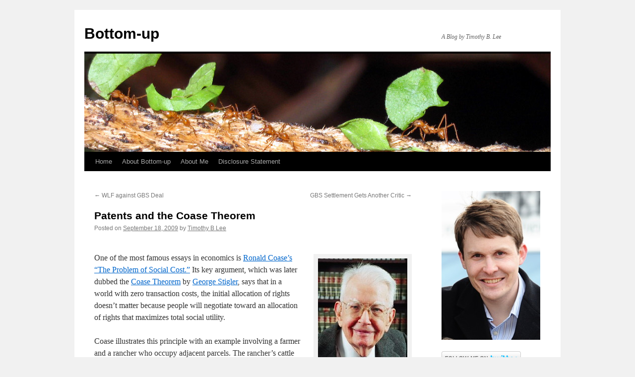

--- FILE ---
content_type: text/html; charset=UTF-8
request_url: https://timothyblee.com/2009/09/18/patents-and-the-coase-theorem/
body_size: 37286
content:
<!DOCTYPE html>
<html lang="en-US">
<head>
<meta charset="UTF-8" />
<title>
Patents and the Coase Theorem | Bottom-up	</title>
<link rel="profile" href="http://gmpg.org/xfn/11" />
<link rel="stylesheet" type="text/css" media="all" href="https://timothyblee.com/wp-content/themes/twentyten/style.css" />
<link rel="pingback" href="https://timothyblee.com/xmlrpc.php">
<meta name='robots' content='max-image-preview:large' />
	<style>img:is([sizes="auto" i], [sizes^="auto," i]) { contain-intrinsic-size: 3000px 1500px }</style>
	<link rel='dns-prefetch' href='//timothyblee.com' />
<link rel="alternate" type="application/rss+xml" title="Bottom-up &raquo; Feed" href="https://timothyblee.com/feed/" />
<link rel="alternate" type="application/rss+xml" title="Bottom-up &raquo; Comments Feed" href="https://timothyblee.com/comments/feed/" />
<link rel="alternate" type="application/rss+xml" title="Bottom-up &raquo; Patents and the Coase Theorem Comments Feed" href="https://timothyblee.com/2009/09/18/patents-and-the-coase-theorem/feed/" />
<script type="text/javascript">
/* <![CDATA[ */
window._wpemojiSettings = {"baseUrl":"https:\/\/s.w.org\/images\/core\/emoji\/16.0.1\/72x72\/","ext":".png","svgUrl":"https:\/\/s.w.org\/images\/core\/emoji\/16.0.1\/svg\/","svgExt":".svg","source":{"concatemoji":"https:\/\/timothyblee.com\/wp-includes\/js\/wp-emoji-release.min.js?ver=6.8.3"}};
/*! This file is auto-generated */
!function(s,n){var o,i,e;function c(e){try{var t={supportTests:e,timestamp:(new Date).valueOf()};sessionStorage.setItem(o,JSON.stringify(t))}catch(e){}}function p(e,t,n){e.clearRect(0,0,e.canvas.width,e.canvas.height),e.fillText(t,0,0);var t=new Uint32Array(e.getImageData(0,0,e.canvas.width,e.canvas.height).data),a=(e.clearRect(0,0,e.canvas.width,e.canvas.height),e.fillText(n,0,0),new Uint32Array(e.getImageData(0,0,e.canvas.width,e.canvas.height).data));return t.every(function(e,t){return e===a[t]})}function u(e,t){e.clearRect(0,0,e.canvas.width,e.canvas.height),e.fillText(t,0,0);for(var n=e.getImageData(16,16,1,1),a=0;a<n.data.length;a++)if(0!==n.data[a])return!1;return!0}function f(e,t,n,a){switch(t){case"flag":return n(e,"\ud83c\udff3\ufe0f\u200d\u26a7\ufe0f","\ud83c\udff3\ufe0f\u200b\u26a7\ufe0f")?!1:!n(e,"\ud83c\udde8\ud83c\uddf6","\ud83c\udde8\u200b\ud83c\uddf6")&&!n(e,"\ud83c\udff4\udb40\udc67\udb40\udc62\udb40\udc65\udb40\udc6e\udb40\udc67\udb40\udc7f","\ud83c\udff4\u200b\udb40\udc67\u200b\udb40\udc62\u200b\udb40\udc65\u200b\udb40\udc6e\u200b\udb40\udc67\u200b\udb40\udc7f");case"emoji":return!a(e,"\ud83e\udedf")}return!1}function g(e,t,n,a){var r="undefined"!=typeof WorkerGlobalScope&&self instanceof WorkerGlobalScope?new OffscreenCanvas(300,150):s.createElement("canvas"),o=r.getContext("2d",{willReadFrequently:!0}),i=(o.textBaseline="top",o.font="600 32px Arial",{});return e.forEach(function(e){i[e]=t(o,e,n,a)}),i}function t(e){var t=s.createElement("script");t.src=e,t.defer=!0,s.head.appendChild(t)}"undefined"!=typeof Promise&&(o="wpEmojiSettingsSupports",i=["flag","emoji"],n.supports={everything:!0,everythingExceptFlag:!0},e=new Promise(function(e){s.addEventListener("DOMContentLoaded",e,{once:!0})}),new Promise(function(t){var n=function(){try{var e=JSON.parse(sessionStorage.getItem(o));if("object"==typeof e&&"number"==typeof e.timestamp&&(new Date).valueOf()<e.timestamp+604800&&"object"==typeof e.supportTests)return e.supportTests}catch(e){}return null}();if(!n){if("undefined"!=typeof Worker&&"undefined"!=typeof OffscreenCanvas&&"undefined"!=typeof URL&&URL.createObjectURL&&"undefined"!=typeof Blob)try{var e="postMessage("+g.toString()+"("+[JSON.stringify(i),f.toString(),p.toString(),u.toString()].join(",")+"));",a=new Blob([e],{type:"text/javascript"}),r=new Worker(URL.createObjectURL(a),{name:"wpTestEmojiSupports"});return void(r.onmessage=function(e){c(n=e.data),r.terminate(),t(n)})}catch(e){}c(n=g(i,f,p,u))}t(n)}).then(function(e){for(var t in e)n.supports[t]=e[t],n.supports.everything=n.supports.everything&&n.supports[t],"flag"!==t&&(n.supports.everythingExceptFlag=n.supports.everythingExceptFlag&&n.supports[t]);n.supports.everythingExceptFlag=n.supports.everythingExceptFlag&&!n.supports.flag,n.DOMReady=!1,n.readyCallback=function(){n.DOMReady=!0}}).then(function(){return e}).then(function(){var e;n.supports.everything||(n.readyCallback(),(e=n.source||{}).concatemoji?t(e.concatemoji):e.wpemoji&&e.twemoji&&(t(e.twemoji),t(e.wpemoji)))}))}((window,document),window._wpemojiSettings);
/* ]]> */
</script>
<style id='wp-emoji-styles-inline-css' type='text/css'>

	img.wp-smiley, img.emoji {
		display: inline !important;
		border: none !important;
		box-shadow: none !important;
		height: 1em !important;
		width: 1em !important;
		margin: 0 0.07em !important;
		vertical-align: -0.1em !important;
		background: none !important;
		padding: 0 !important;
	}
</style>
<link rel='stylesheet' id='wp-block-library-css' href='https://timothyblee.com/wp-includes/css/dist/block-library/style.min.css?ver=6.8.3' type='text/css' media='all' />
<style id='wp-block-library-theme-inline-css' type='text/css'>
.wp-block-audio :where(figcaption){color:#555;font-size:13px;text-align:center}.is-dark-theme .wp-block-audio :where(figcaption){color:#ffffffa6}.wp-block-audio{margin:0 0 1em}.wp-block-code{border:1px solid #ccc;border-radius:4px;font-family:Menlo,Consolas,monaco,monospace;padding:.8em 1em}.wp-block-embed :where(figcaption){color:#555;font-size:13px;text-align:center}.is-dark-theme .wp-block-embed :where(figcaption){color:#ffffffa6}.wp-block-embed{margin:0 0 1em}.blocks-gallery-caption{color:#555;font-size:13px;text-align:center}.is-dark-theme .blocks-gallery-caption{color:#ffffffa6}:root :where(.wp-block-image figcaption){color:#555;font-size:13px;text-align:center}.is-dark-theme :root :where(.wp-block-image figcaption){color:#ffffffa6}.wp-block-image{margin:0 0 1em}.wp-block-pullquote{border-bottom:4px solid;border-top:4px solid;color:currentColor;margin-bottom:1.75em}.wp-block-pullquote cite,.wp-block-pullquote footer,.wp-block-pullquote__citation{color:currentColor;font-size:.8125em;font-style:normal;text-transform:uppercase}.wp-block-quote{border-left:.25em solid;margin:0 0 1.75em;padding-left:1em}.wp-block-quote cite,.wp-block-quote footer{color:currentColor;font-size:.8125em;font-style:normal;position:relative}.wp-block-quote:where(.has-text-align-right){border-left:none;border-right:.25em solid;padding-left:0;padding-right:1em}.wp-block-quote:where(.has-text-align-center){border:none;padding-left:0}.wp-block-quote.is-large,.wp-block-quote.is-style-large,.wp-block-quote:where(.is-style-plain){border:none}.wp-block-search .wp-block-search__label{font-weight:700}.wp-block-search__button{border:1px solid #ccc;padding:.375em .625em}:where(.wp-block-group.has-background){padding:1.25em 2.375em}.wp-block-separator.has-css-opacity{opacity:.4}.wp-block-separator{border:none;border-bottom:2px solid;margin-left:auto;margin-right:auto}.wp-block-separator.has-alpha-channel-opacity{opacity:1}.wp-block-separator:not(.is-style-wide):not(.is-style-dots){width:100px}.wp-block-separator.has-background:not(.is-style-dots){border-bottom:none;height:1px}.wp-block-separator.has-background:not(.is-style-wide):not(.is-style-dots){height:2px}.wp-block-table{margin:0 0 1em}.wp-block-table td,.wp-block-table th{word-break:normal}.wp-block-table :where(figcaption){color:#555;font-size:13px;text-align:center}.is-dark-theme .wp-block-table :where(figcaption){color:#ffffffa6}.wp-block-video :where(figcaption){color:#555;font-size:13px;text-align:center}.is-dark-theme .wp-block-video :where(figcaption){color:#ffffffa6}.wp-block-video{margin:0 0 1em}:root :where(.wp-block-template-part.has-background){margin-bottom:0;margin-top:0;padding:1.25em 2.375em}
</style>
<style id='classic-theme-styles-inline-css' type='text/css'>
/*! This file is auto-generated */
.wp-block-button__link{color:#fff;background-color:#32373c;border-radius:9999px;box-shadow:none;text-decoration:none;padding:calc(.667em + 2px) calc(1.333em + 2px);font-size:1.125em}.wp-block-file__button{background:#32373c;color:#fff;text-decoration:none}
</style>
<style id='global-styles-inline-css' type='text/css'>
:root{--wp--preset--aspect-ratio--square: 1;--wp--preset--aspect-ratio--4-3: 4/3;--wp--preset--aspect-ratio--3-4: 3/4;--wp--preset--aspect-ratio--3-2: 3/2;--wp--preset--aspect-ratio--2-3: 2/3;--wp--preset--aspect-ratio--16-9: 16/9;--wp--preset--aspect-ratio--9-16: 9/16;--wp--preset--color--black: #000;--wp--preset--color--cyan-bluish-gray: #abb8c3;--wp--preset--color--white: #fff;--wp--preset--color--pale-pink: #f78da7;--wp--preset--color--vivid-red: #cf2e2e;--wp--preset--color--luminous-vivid-orange: #ff6900;--wp--preset--color--luminous-vivid-amber: #fcb900;--wp--preset--color--light-green-cyan: #7bdcb5;--wp--preset--color--vivid-green-cyan: #00d084;--wp--preset--color--pale-cyan-blue: #8ed1fc;--wp--preset--color--vivid-cyan-blue: #0693e3;--wp--preset--color--vivid-purple: #9b51e0;--wp--preset--color--blue: #0066cc;--wp--preset--color--medium-gray: #666;--wp--preset--color--light-gray: #f1f1f1;--wp--preset--gradient--vivid-cyan-blue-to-vivid-purple: linear-gradient(135deg,rgba(6,147,227,1) 0%,rgb(155,81,224) 100%);--wp--preset--gradient--light-green-cyan-to-vivid-green-cyan: linear-gradient(135deg,rgb(122,220,180) 0%,rgb(0,208,130) 100%);--wp--preset--gradient--luminous-vivid-amber-to-luminous-vivid-orange: linear-gradient(135deg,rgba(252,185,0,1) 0%,rgba(255,105,0,1) 100%);--wp--preset--gradient--luminous-vivid-orange-to-vivid-red: linear-gradient(135deg,rgba(255,105,0,1) 0%,rgb(207,46,46) 100%);--wp--preset--gradient--very-light-gray-to-cyan-bluish-gray: linear-gradient(135deg,rgb(238,238,238) 0%,rgb(169,184,195) 100%);--wp--preset--gradient--cool-to-warm-spectrum: linear-gradient(135deg,rgb(74,234,220) 0%,rgb(151,120,209) 20%,rgb(207,42,186) 40%,rgb(238,44,130) 60%,rgb(251,105,98) 80%,rgb(254,248,76) 100%);--wp--preset--gradient--blush-light-purple: linear-gradient(135deg,rgb(255,206,236) 0%,rgb(152,150,240) 100%);--wp--preset--gradient--blush-bordeaux: linear-gradient(135deg,rgb(254,205,165) 0%,rgb(254,45,45) 50%,rgb(107,0,62) 100%);--wp--preset--gradient--luminous-dusk: linear-gradient(135deg,rgb(255,203,112) 0%,rgb(199,81,192) 50%,rgb(65,88,208) 100%);--wp--preset--gradient--pale-ocean: linear-gradient(135deg,rgb(255,245,203) 0%,rgb(182,227,212) 50%,rgb(51,167,181) 100%);--wp--preset--gradient--electric-grass: linear-gradient(135deg,rgb(202,248,128) 0%,rgb(113,206,126) 100%);--wp--preset--gradient--midnight: linear-gradient(135deg,rgb(2,3,129) 0%,rgb(40,116,252) 100%);--wp--preset--font-size--small: 13px;--wp--preset--font-size--medium: 20px;--wp--preset--font-size--large: 36px;--wp--preset--font-size--x-large: 42px;--wp--preset--spacing--20: 0.44rem;--wp--preset--spacing--30: 0.67rem;--wp--preset--spacing--40: 1rem;--wp--preset--spacing--50: 1.5rem;--wp--preset--spacing--60: 2.25rem;--wp--preset--spacing--70: 3.38rem;--wp--preset--spacing--80: 5.06rem;--wp--preset--shadow--natural: 6px 6px 9px rgba(0, 0, 0, 0.2);--wp--preset--shadow--deep: 12px 12px 50px rgba(0, 0, 0, 0.4);--wp--preset--shadow--sharp: 6px 6px 0px rgba(0, 0, 0, 0.2);--wp--preset--shadow--outlined: 6px 6px 0px -3px rgba(255, 255, 255, 1), 6px 6px rgba(0, 0, 0, 1);--wp--preset--shadow--crisp: 6px 6px 0px rgba(0, 0, 0, 1);}:where(.is-layout-flex){gap: 0.5em;}:where(.is-layout-grid){gap: 0.5em;}body .is-layout-flex{display: flex;}.is-layout-flex{flex-wrap: wrap;align-items: center;}.is-layout-flex > :is(*, div){margin: 0;}body .is-layout-grid{display: grid;}.is-layout-grid > :is(*, div){margin: 0;}:where(.wp-block-columns.is-layout-flex){gap: 2em;}:where(.wp-block-columns.is-layout-grid){gap: 2em;}:where(.wp-block-post-template.is-layout-flex){gap: 1.25em;}:where(.wp-block-post-template.is-layout-grid){gap: 1.25em;}.has-black-color{color: var(--wp--preset--color--black) !important;}.has-cyan-bluish-gray-color{color: var(--wp--preset--color--cyan-bluish-gray) !important;}.has-white-color{color: var(--wp--preset--color--white) !important;}.has-pale-pink-color{color: var(--wp--preset--color--pale-pink) !important;}.has-vivid-red-color{color: var(--wp--preset--color--vivid-red) !important;}.has-luminous-vivid-orange-color{color: var(--wp--preset--color--luminous-vivid-orange) !important;}.has-luminous-vivid-amber-color{color: var(--wp--preset--color--luminous-vivid-amber) !important;}.has-light-green-cyan-color{color: var(--wp--preset--color--light-green-cyan) !important;}.has-vivid-green-cyan-color{color: var(--wp--preset--color--vivid-green-cyan) !important;}.has-pale-cyan-blue-color{color: var(--wp--preset--color--pale-cyan-blue) !important;}.has-vivid-cyan-blue-color{color: var(--wp--preset--color--vivid-cyan-blue) !important;}.has-vivid-purple-color{color: var(--wp--preset--color--vivid-purple) !important;}.has-black-background-color{background-color: var(--wp--preset--color--black) !important;}.has-cyan-bluish-gray-background-color{background-color: var(--wp--preset--color--cyan-bluish-gray) !important;}.has-white-background-color{background-color: var(--wp--preset--color--white) !important;}.has-pale-pink-background-color{background-color: var(--wp--preset--color--pale-pink) !important;}.has-vivid-red-background-color{background-color: var(--wp--preset--color--vivid-red) !important;}.has-luminous-vivid-orange-background-color{background-color: var(--wp--preset--color--luminous-vivid-orange) !important;}.has-luminous-vivid-amber-background-color{background-color: var(--wp--preset--color--luminous-vivid-amber) !important;}.has-light-green-cyan-background-color{background-color: var(--wp--preset--color--light-green-cyan) !important;}.has-vivid-green-cyan-background-color{background-color: var(--wp--preset--color--vivid-green-cyan) !important;}.has-pale-cyan-blue-background-color{background-color: var(--wp--preset--color--pale-cyan-blue) !important;}.has-vivid-cyan-blue-background-color{background-color: var(--wp--preset--color--vivid-cyan-blue) !important;}.has-vivid-purple-background-color{background-color: var(--wp--preset--color--vivid-purple) !important;}.has-black-border-color{border-color: var(--wp--preset--color--black) !important;}.has-cyan-bluish-gray-border-color{border-color: var(--wp--preset--color--cyan-bluish-gray) !important;}.has-white-border-color{border-color: var(--wp--preset--color--white) !important;}.has-pale-pink-border-color{border-color: var(--wp--preset--color--pale-pink) !important;}.has-vivid-red-border-color{border-color: var(--wp--preset--color--vivid-red) !important;}.has-luminous-vivid-orange-border-color{border-color: var(--wp--preset--color--luminous-vivid-orange) !important;}.has-luminous-vivid-amber-border-color{border-color: var(--wp--preset--color--luminous-vivid-amber) !important;}.has-light-green-cyan-border-color{border-color: var(--wp--preset--color--light-green-cyan) !important;}.has-vivid-green-cyan-border-color{border-color: var(--wp--preset--color--vivid-green-cyan) !important;}.has-pale-cyan-blue-border-color{border-color: var(--wp--preset--color--pale-cyan-blue) !important;}.has-vivid-cyan-blue-border-color{border-color: var(--wp--preset--color--vivid-cyan-blue) !important;}.has-vivid-purple-border-color{border-color: var(--wp--preset--color--vivid-purple) !important;}.has-vivid-cyan-blue-to-vivid-purple-gradient-background{background: var(--wp--preset--gradient--vivid-cyan-blue-to-vivid-purple) !important;}.has-light-green-cyan-to-vivid-green-cyan-gradient-background{background: var(--wp--preset--gradient--light-green-cyan-to-vivid-green-cyan) !important;}.has-luminous-vivid-amber-to-luminous-vivid-orange-gradient-background{background: var(--wp--preset--gradient--luminous-vivid-amber-to-luminous-vivid-orange) !important;}.has-luminous-vivid-orange-to-vivid-red-gradient-background{background: var(--wp--preset--gradient--luminous-vivid-orange-to-vivid-red) !important;}.has-very-light-gray-to-cyan-bluish-gray-gradient-background{background: var(--wp--preset--gradient--very-light-gray-to-cyan-bluish-gray) !important;}.has-cool-to-warm-spectrum-gradient-background{background: var(--wp--preset--gradient--cool-to-warm-spectrum) !important;}.has-blush-light-purple-gradient-background{background: var(--wp--preset--gradient--blush-light-purple) !important;}.has-blush-bordeaux-gradient-background{background: var(--wp--preset--gradient--blush-bordeaux) !important;}.has-luminous-dusk-gradient-background{background: var(--wp--preset--gradient--luminous-dusk) !important;}.has-pale-ocean-gradient-background{background: var(--wp--preset--gradient--pale-ocean) !important;}.has-electric-grass-gradient-background{background: var(--wp--preset--gradient--electric-grass) !important;}.has-midnight-gradient-background{background: var(--wp--preset--gradient--midnight) !important;}.has-small-font-size{font-size: var(--wp--preset--font-size--small) !important;}.has-medium-font-size{font-size: var(--wp--preset--font-size--medium) !important;}.has-large-font-size{font-size: var(--wp--preset--font-size--large) !important;}.has-x-large-font-size{font-size: var(--wp--preset--font-size--x-large) !important;}
:where(.wp-block-post-template.is-layout-flex){gap: 1.25em;}:where(.wp-block-post-template.is-layout-grid){gap: 1.25em;}
:where(.wp-block-columns.is-layout-flex){gap: 2em;}:where(.wp-block-columns.is-layout-grid){gap: 2em;}
:root :where(.wp-block-pullquote){font-size: 1.5em;line-height: 1.6;}
</style>
<link rel='stylesheet' id='twentyten-block-style-css' href='https://timothyblee.com/wp-content/themes/twentyten/blocks.css?ver=20181018' type='text/css' media='all' />
<link rel="https://api.w.org/" href="https://timothyblee.com/wp-json/" /><link rel="alternate" title="JSON" type="application/json" href="https://timothyblee.com/wp-json/wp/v2/posts/918" /><link rel="EditURI" type="application/rsd+xml" title="RSD" href="https://timothyblee.com/xmlrpc.php?rsd" />
<meta name="generator" content="WordPress 6.8.3" />
<link rel="canonical" href="https://timothyblee.com/2009/09/18/patents-and-the-coase-theorem/" />
<link rel='shortlink' href='https://timothyblee.com/?p=918' />
<link rel="alternate" title="oEmbed (JSON)" type="application/json+oembed" href="https://timothyblee.com/wp-json/oembed/1.0/embed?url=https%3A%2F%2Ftimothyblee.com%2F2009%2F09%2F18%2Fpatents-and-the-coase-theorem%2F" />
<link rel="alternate" title="oEmbed (XML)" type="text/xml+oembed" href="https://timothyblee.com/wp-json/oembed/1.0/embed?url=https%3A%2F%2Ftimothyblee.com%2F2009%2F09%2F18%2Fpatents-and-the-coase-theorem%2F&#038;format=xml" />
</head>

<body class="wp-singular post-template-default single single-post postid-918 single-format-standard wp-theme-twentyten">
<div id="wrapper" class="hfeed">
	<div id="header">
		<div id="masthead">
			<div id="branding" role="banner">
								<div id="site-title">
					<span>
						<a href="https://timothyblee.com/" title="Bottom-up" rel="home">Bottom-up</a>
					</span>
				</div>
				<div id="site-description">A Blog by Timothy B. Lee</div>

										<img src="https://timothyblee.com/wp-content/uploads/2013/05/cropped-491605749_1e2353d5ef_b1.jpg" width="940" height="198" alt="" />
								</div><!-- #branding -->

			<div id="access" role="navigation">
								<div class="skip-link screen-reader-text"><a href="#content" title="Skip to content">Skip to content</a></div>
								<div class="menu"><ul>
<li ><a href="https://timothyblee.com/">Home</a></li><li class="page_item page-item-2"><a href="https://timothyblee.com/about/">About Bottom-up</a></li>
<li class="page_item page-item-5190"><a href="https://timothyblee.com/about-me/">About Me</a></li>
<li class="page_item page-item-175"><a href="https://timothyblee.com/disclosure-statement/">Disclosure Statement</a></li>
</ul></div>
			</div><!-- #access -->
		</div><!-- #masthead -->
	</div><!-- #header -->

	<div id="main">

		<div id="container">
			<div id="content" role="main">

			

				<div id="nav-above" class="navigation">
					<div class="nav-previous"><a href="https://timothyblee.com/2009/09/17/wlf-against-gbs-deal/" rel="prev"><span class="meta-nav">&larr;</span> WLF against GBS Deal</a></div>
					<div class="nav-next"><a href="https://timothyblee.com/2009/09/21/gbs-settlement-gets-another-critic/" rel="next">GBS Settlement Gets Another Critic <span class="meta-nav">&rarr;</span></a></div>
				</div><!-- #nav-above -->

				<div id="post-918" class="post-918 post type-post status-publish format-standard hentry category-uncategorized">
					<h1 class="entry-title">Patents and the Coase Theorem</h1>

					<div class="entry-meta">
						<span class="meta-prep meta-prep-author">Posted on</span> <a href="https://timothyblee.com/2009/09/18/patents-and-the-coase-theorem/" title="09:32" rel="bookmark"><span class="entry-date">September 18, 2009</span></a> <span class="meta-sep">by</span> <span class="author vcard"><a class="url fn n" href="https://timothyblee.com/author/admin/" title="View all posts by Timothy B Lee">Timothy B Lee</a></span>					</div><!-- .entry-meta -->

					<div class="entry-content">
						<p><div id="attachment_927" style="width: 190px" class="wp-caption alignright"><a href="http://www.coase.org/aboutronaldcoase.htm"><img decoding="async" aria-describedby="caption-attachment-927" src="https://timothyblee.com/wp-content/uploads/2009/09/coasephoto200415k.jpg" alt="Ronald Coase" title="coasephoto200415k" width="180" height="270" class="size-full wp-image-927" /></a><p id="caption-attachment-927" class="wp-caption-text">Ronald Coase</p></div>One of the most famous essays in economics is <a href="http://en.wikipedia.org/wiki/Ronald_Coase">Ronald Coase&#8217;s</a> <a href="http://www.sfu.ca/~allen/CoaseJLE1960.pdf">&#8220;The Problem of Social Cost.&#8221;</a> Its key argument, which was later dubbed the <a href="http://en.wikipedia.org/wiki/Coase_theorem">Coase Theorem</a> by <a href="http://en.wikipedia.org/wiki/George_Stigler">George Stigler</a>, says that in a world with zero transaction costs, the initial allocation of rights doesn&#8217;t matter because people will negotiate toward an allocation of rights that maximizes total social utility.</p>
<p>Coase illustrates this principle with an example involving a farmer and a rancher who occupy adjacent parcels. The rancher&#8217;s cattle sometimes stray onto the farmer&#8217;s land and damage his crops. Coase&#8217;s claim is that it doesn&#8217;t matter whether the law holds the rancher liable for the damage to the farmer&#8217;s crops or not: either way, the rancher and farmer will reach a bargain that maximizes the joint value of the rancher and farmer&#8217;s output.</p>
<p>The argument (which is worth reading <a href="http://www.sfu.ca/~allen/CoaseJLE1960.pdf">in its entirety</a>) proceeds as follows. If the law requires the rancher to pay the farmer compensation, then the rancher will only expand his herd if the increased profits from doing so exceed the compensation he will be forced to pay the farmer as a result. Conversely, if the law does <i>not</i> require the rancher to compensate the farmer, then if the farmer&#8217;s crops are worth more than the rancher&#8217;s cattle, the farmer will pay the rancher <i>not</i> to expand the size of his herd. Coase&#8217;s theorem says that the size of the herd&mdash;and hence, the total value of the goods produced by the farmer and rancher combined&mdash;will be the same under either legal regime, and that the amount produced will maximize social welfare.</p>
<p><a href="http://www.flickr.com/photos/68737936@N00/1217819946/in/photostream/"><img fetchpriority="high" decoding="async" src="https://timothyblee.com/wp-content/uploads/2009/09/1217819946_27d26fa617-300x225.jpg" alt="1217819946_27d26fa617" title="1217819946_27d26fa617" width="300" height="225" class="alignleft size-medium wp-image-930" srcset="https://timothyblee.com/wp-content/uploads/2009/09/1217819946_27d26fa617-300x225.jpg 300w, https://timothyblee.com/wp-content/uploads/2009/09/1217819946_27d26fa617.jpg 480w" sizes="(max-width: 300px) 100vw, 300px" /></a>In subsequent writing, Coase has emphasized that his point was not that this was a realistic model for how the world actually worked, but rather that economists need to take more seriously the importance of transaction costs in economic analysis. Many free-market scholars in the law-and-economics tradition employ Coase&#8217;s argument in making their case for reducing transaction costs and thereby increasing market efficiency.</p>
<p>A version of this argument pops up pretty frequently in discussions of patent policy. We saw some examples in last week&#8217;s <a href="https://timothyblee.com/?p=781">comments</a> regarding my criticism of Intellectual Ventures. Robb Shecter, for example, argued that firms like IV are valuable because they &#8220;introduce liquidity into the system.&#8221; While Robb didn&#8217;t explicitly reference Coase, the key assumption seems to be that greater liquidity gets us closer to that zero-transaction-cost world in which patents are allocated to their highest-value use. F. Scott Kieff, writing for the Cato Institute, offered a <a href="http://www.cato.org/pubs/scr/2008/Quanta_Kieff.pdf">similar criticism</a> of the Supreme Court&#8217;s <i>LG v. Quanta</i> decision. By placing limits on patent holders&#8217; ability to sub-divide patent rights, Kiff warned that the court would &#8220;frustrate patent deals by taking contracting options off the table.&#8221;</p>
<p>This approach to patent policy strikes me as misguided. The fundamental problem is that it forgets that a patent is not a productive asset like a truck or a factory. A liquid truck market is a good thing because the highest-valued use of a truck will likely be the use that gets the most valuable cargo to consumers. In contrast, a patent by itself produces nothing of value. It is not an input to any productive process. It simply entitles its holder to sue those who enter a particular market. There is, therefore, no <i>a priori</i> reason to think that a more liquid market for patents will enhance social welfare. To the contrary, patents are valuable precisely because they allow firms to increase their profits by doing things that economists generally regard as economically damaging: litigate and limit competition.</p>
<p>Indeed, in some industries, high transaction costs are probably the only thing preventing patents from bringing business grinding to a halt. In the software industry, for example, there is a large number of broad, vague patents that are routinely infringed by numerous software firms. The only reason we still have  a relatively healthy software industry is that it&#8217;s more work than it&#8217;s worth to find and sue all the people who are infringing&mdash;which, to a first approximation, is everyone. This is not a process we want to make more efficient.</p>
<p><a href="http://www.flickr.com/photos/naelyn/8131351/"><img decoding="async" src="https://timothyblee.com/wp-content/uploads/2009/09/8131351_4121c3a783-300x225.jpg" alt="8131351_4121c3a783" title="8131351_4121c3a783" width="300" height="225" class="alignright size-medium wp-image-938" srcset="https://timothyblee.com/wp-content/uploads/2009/09/8131351_4121c3a783-300x225.jpg 300w, https://timothyblee.com/wp-content/uploads/2009/09/8131351_4121c3a783.jpg 500w" sizes="(max-width: 300px) 100vw, 300px" /></a>And this is where IV comes in. IV&#8217;s business model is to amass such an imposing <a href="http://en.wikipedia.org/wiki/Patent_thicket">packet thicket</a> that, simply as a statistical matter, it&#8217;s probable that any given technology company infringes a large number of its patents. Once IV has a suitably imposing patent thicket, it benefits from a twisted kind of economy of scale. It no longer has to bother with cataloging the patents any given company infringes; it&#8217;s enough to identify a few representative examples and then gesture in the general direction of its menacing 27,000-patent portfolio. This will induce most companies to pay up without a fight, leaving IV with plenty of resources to make examples of the few that resist.</p>
<p>This &#8220;reduces transaction costs&#8221; in a sense, but it&#8217;s a mistake to assume this makes it socially beneficial. Coase&#8217;s theorem is fundamentally about two productive parties negotiating toward an arrangement that maximizes their joint product. It&#8217;s not about a situation in which one firm is in the business of producing wealth and the other is in the business of using the threat of lawsuits to extract it from the first party. When the patent system is as dysfunctional as ours is, the limited liquidity of the patent market is a crucial check on the amount of damage these firms can do. The patent system&#8217;s flaws aren&#8217;t Nathan Myhrvold&#8217;s fault, but firms like his greatly magnify the damage they can cause.</p>
											</div><!-- .entry-content -->

		
						<div class="entry-utility">
							This entry was posted in <a href="https://timothyblee.com/category/uncategorized/" rel="category tag">Uncategorized</a>. Bookmark the <a href="https://timothyblee.com/2009/09/18/patents-and-the-coase-theorem/" title="Permalink to Patents and the Coase Theorem" rel="bookmark">permalink</a>.													</div><!-- .entry-utility -->
					</div><!-- #post-918 -->

					<div id="nav-below" class="navigation">
						<div class="nav-previous"><a href="https://timothyblee.com/2009/09/17/wlf-against-gbs-deal/" rel="prev"><span class="meta-nav">&larr;</span> WLF against GBS Deal</a></div>
						<div class="nav-next"><a href="https://timothyblee.com/2009/09/21/gbs-settlement-gets-another-critic/" rel="next">GBS Settlement Gets Another Critic <span class="meta-nav">&rarr;</span></a></div>
					</div><!-- #nav-below -->

					
			<div id="comments">


			<h3 id="comments-title">
			1 Response to <em>Patents and the Coase Theorem</em>			</h3>

	
			<ol class="commentlist">
				</li><!-- #comment-## -->
			</ol>

	
			<p class="nocomments">Comments are closed.</p>
	


</div><!-- #comments -->

	
			</div><!-- #content -->
		</div><!-- #container -->


		<div id="primary" class="widget-area" role="complementary">
			<ul class="xoxo">

<li id="text-5" class="widget-container widget_text">			<div class="textwidget"><img src="/wp-content/uploads/2010/07/timothy_b_lee_portrait.jpg" alt="Timothy B. Lee" /></div>
		</li><li id="text-6" class="widget-container widget_text">			<div class="textwidget"><a href="http://www.twitter.com/binarybits"><img src="http://twitter-badges.s3.amazonaws.com/follow_me-b.png" alt="Follow binarybits on Twitter"/></a></div>
		</li><li id="archives-3" class="widget-container widget_archive"><h3 class="widget-title">Archives</h3>
			<ul>
					<li><a href='https://timothyblee.com/2020/03/'>March 2020</a></li>
	<li><a href='https://timothyblee.com/2018/11/'>November 2018</a></li>
	<li><a href='https://timothyblee.com/2018/01/'>January 2018</a></li>
	<li><a href='https://timothyblee.com/2017/09/'>September 2017</a></li>
	<li><a href='https://timothyblee.com/2016/08/'>August 2016</a></li>
	<li><a href='https://timothyblee.com/2016/07/'>July 2016</a></li>
	<li><a href='https://timothyblee.com/2016/06/'>June 2016</a></li>
	<li><a href='https://timothyblee.com/2016/05/'>May 2016</a></li>
	<li><a href='https://timothyblee.com/2015/03/'>March 2015</a></li>
	<li><a href='https://timothyblee.com/2014/03/'>March 2014</a></li>
	<li><a href='https://timothyblee.com/2013/05/'>May 2013</a></li>
	<li><a href='https://timothyblee.com/2011/07/'>July 2011</a></li>
	<li><a href='https://timothyblee.com/2011/06/'>June 2011</a></li>
	<li><a href='https://timothyblee.com/2011/05/'>May 2011</a></li>
	<li><a href='https://timothyblee.com/2011/04/'>April 2011</a></li>
	<li><a href='https://timothyblee.com/2011/03/'>March 2011</a></li>
	<li><a href='https://timothyblee.com/2011/02/'>February 2011</a></li>
	<li><a href='https://timothyblee.com/2011/01/'>January 2011</a></li>
	<li><a href='https://timothyblee.com/2010/12/'>December 2010</a></li>
	<li><a href='https://timothyblee.com/2010/11/'>November 2010</a></li>
	<li><a href='https://timothyblee.com/2010/10/'>October 2010</a></li>
	<li><a href='https://timothyblee.com/2010/09/'>September 2010</a></li>
	<li><a href='https://timothyblee.com/2010/08/'>August 2010</a></li>
	<li><a href='https://timothyblee.com/2010/07/'>July 2010</a></li>
	<li><a href='https://timothyblee.com/2010/06/'>June 2010</a></li>
	<li><a href='https://timothyblee.com/2010/05/'>May 2010</a></li>
	<li><a href='https://timothyblee.com/2010/04/'>April 2010</a></li>
	<li><a href='https://timothyblee.com/2010/03/'>March 2010</a></li>
	<li><a href='https://timothyblee.com/2010/02/'>February 2010</a></li>
	<li><a href='https://timothyblee.com/2010/01/'>January 2010</a></li>
	<li><a href='https://timothyblee.com/2009/12/'>December 2009</a></li>
	<li><a href='https://timothyblee.com/2009/11/'>November 2009</a></li>
	<li><a href='https://timothyblee.com/2009/10/'>October 2009</a></li>
	<li><a href='https://timothyblee.com/2009/09/'>September 2009</a></li>
	<li><a href='https://timothyblee.com/2009/08/'>August 2009</a></li>
			</ul>

			</li><li id="linkcat-2" class="widget-container widget_links"><h3 class="widget-title">Blogroll</h3>
	<ul class='xoxo blogroll'>
<li><a href="http://abstractfactory.blogspot.com/">Abstract Factory</a></li>
<li><a href="http://andrewsullivan.theatlantic.com/">Andrew Sullivan</a></li>
<li><a href="http://ideas.4brad.com/">Brad Templeton</a></li>
<li><a href="http://www.cato-at-liberty.org/">Cato Institute</a></li>
<li><a href="http://www.amconmag.com/larison/">Daniel Larison</a></li>
<li><a href="http://zgp.org/~dmarti/freedom/">Don Marti</a></li>
<li><a href="http://www.eff.org/deeplinks/">Electronic Frontier Foundation</a></li>
<li><a href="http://ezraklein.typepad.com/">Ezra Klein</a></li>
<li><a href="http://www.freedom-to-tinker.com/">Freedom to Tinker</a></li>
<li><a href="http://genehealy.com/">Gene Healy</a></li>
<li><a href="http://www.jacobgrier.com/blog/">Jacob Grier</a></li>
<li><a href="http://laboratorium.net/">James Grimmelmann</a></li>
<li><a href="http://jerrybrito.org/">Jerry Brito</a></li>
<li><a href="http://www.highclearing.com/">Jim Henley</a></li>
<li><a href="http://www.tradediversion.net/">Jonathan Dingel</a></li>
<li><a href="http://www.juliansanchez.com/">Julian Sanchez</a></li>
<li><a href="http://kerryhowley.com/">Kerry Howley</a></li>
<li><a href="http://blurringborders.com/">Kevin Donovan</a></li>
<li><a href="http://www.lessig.org/blog/">Larry Lessig</a></li>
<li><a href="http://tieguy.org/blog/">Luis Villa</a></li>
<li><a href="http://www.mathewingram.com/work/">Matthew Ingram</a></li>
<li><a href="http://yglesias.thinkprogress.org/">Matthew Yglesias</a></li>
<li><a href="http://meganmcardle.theatlantic.com/">Megan McArdle</a></li>
<li><a href="http://gondwanaland.com/mlog/">Mike Linksvayer</a></li>
<li><a href="http://theagitator.com/">Radley Balko</a></li>
<li><a href="http://agenda.nationalreview.com/">Reihan Salam</a></li>
<li><a href="http://managingmiracles.blogspot.com/">Steve Schultze</a></li>
<li><a href="http://www.techdirt.com/">Techdirt</a></li>
<li><a href="http://techliberation.com/">Technology Liberation Front</a></li>
<li><a href="http://www.theamericanscene.com/">The American Scene</a></li>
<li><a href="http://www.timwu.org/log/">Tim Wu</a></li>
<li><a href="http://sandefur.typepad.com/">Timothy Sandefur</a></li>
<li><a href="http://www.manifestdensity.net/">Tom Lee</a></li>
<li><a href="http://www.washingtonwatch.com/">Washington Watch</a></li>
<li><a href="http://www.willwilkinson.net/flybottle/">Will Wilkinson</a></li>
<li><a href="http://xkcd.com/">xkcd</a></li>

	</ul>
</li>
<li id="search-4" class="widget-container widget_search"><h3 class="widget-title">Search</h3><form role="search" method="get" id="searchform" class="searchform" action="https://timothyblee.com/">
				<div>
					<label class="screen-reader-text" for="s">Search for:</label>
					<input type="text" value="" name="s" id="s" />
					<input type="submit" id="searchsubmit" value="Search" />
				</div>
			</form></li><li id="text-7" class="widget-container widget_text">			<div class="textwidget"><a href="http://www.flickr.com/photos/catsingloves/491605749/">Header picture</a> courtesy of Pam Blunt.</div>
		</li>			</ul>
		</div><!-- #primary .widget-area -->

	</div><!-- #main -->

	<div id="footer" role="contentinfo">
		<div id="colophon">



			<div id="site-info">
				<a href="https://timothyblee.com/" title="Bottom-up" rel="home">
					Bottom-up				</a>
							</div><!-- #site-info -->

			<div id="site-generator">
								<a href="https://wordpress.org/" class="imprint" title="Semantic Personal Publishing Platform">
					Proudly powered by WordPress.				</a>
			</div><!-- #site-generator -->

		</div><!-- #colophon -->
	</div><!-- #footer -->

</div><!-- #wrapper -->

<script type="speculationrules">
{"prefetch":[{"source":"document","where":{"and":[{"href_matches":"\/*"},{"not":{"href_matches":["\/wp-*.php","\/wp-admin\/*","\/wp-content\/uploads\/*","\/wp-content\/*","\/wp-content\/plugins\/*","\/wp-content\/themes\/twentyten\/*","\/*\\?(.+)"]}},{"not":{"selector_matches":"a[rel~=\"nofollow\"]"}},{"not":{"selector_matches":".no-prefetch, .no-prefetch a"}}]},"eagerness":"conservative"}]}
</script>
</body>
</html>
